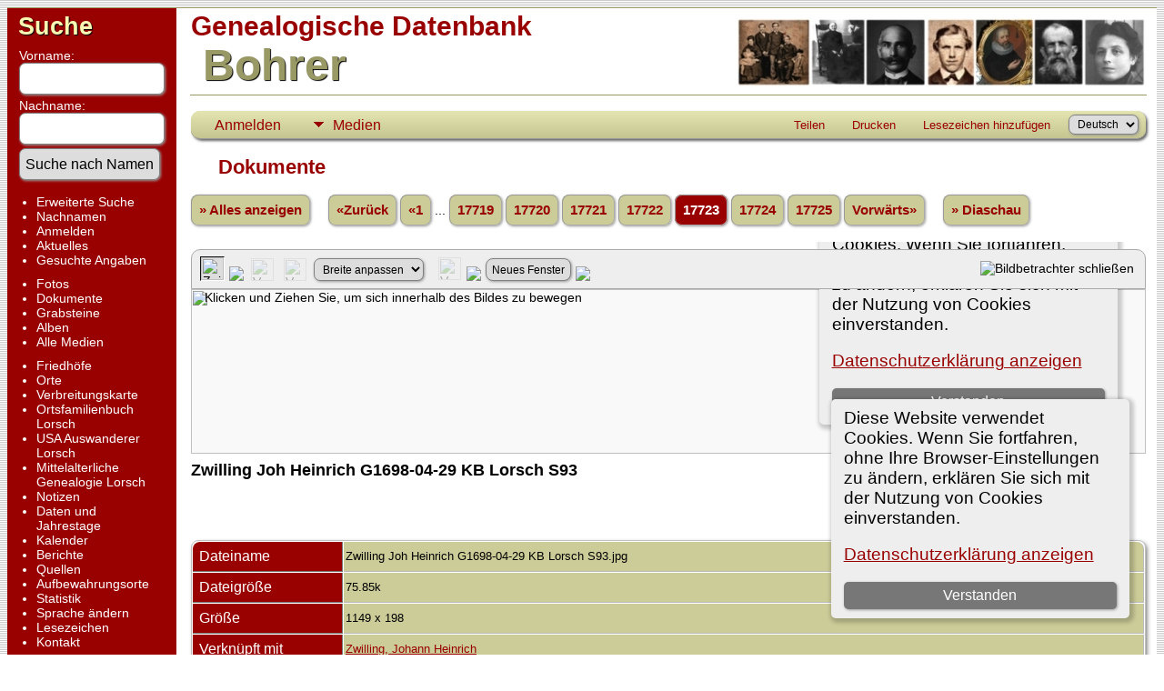

--- FILE ---
content_type: text/html;charset=UTF-8
request_url: https://www.genealogie-bohrer.de/tng/showmedia.php?mediaID=30736&tngpage=15441
body_size: 7596
content:
<!DOCTYPE html PUBLIC \\\\\\\\\\\\\\\\\\\\\\\\\\\\\\\\\\\\\\\\\\\\\'-//W3C//DTD XHTML 1.0 Transitional//EN\\\\\\\\\\\\\\\\\\\\\\\\\\\\\\\\\\\\\\\\\\\\\'>

<html lang="de" xmlns="http://www.w3.org/1999/xhtml">
<head>
<title>Dokumente: Zwilling Joh Heinrich G1698-04-29 KB Lorsch S93: Genealogische Datenbank Bohrer</title>
<link rel="canonical" href="https://genealogie-bohrer.de/tng/showmedia.php?mediaID=" />
<meta name="Keywords" content="Daten von Personen und Familien aus den Regionen Starkenburg, Pfalz, Kurpfalz, Württemberg und dem nördlichen Baden, sowie das online Ortsfamilienbuch Lorsch." />
<meta name="Description" content="Dokumente: Zwilling Joh Heinrich G1698-04-29 KB Lorsch S93: Genealogische Datenbank Bohrer" />
<link rel="preconnect" href="https://fonts.googleapis.com">
<meta property="og:title" content="Genealogische Datenbank Bohrer"/>
<meta property="og:description" content="Dokumente: Zwilling Joh Heinrich G1698-04-29 KB Lorsch S93"/>
<meta property="og:url" content="https://genealogie-bohrer.de/tng/showmedia.php?mediaID=30736" />
<meta property="og:type" content="website"/>
<meta property="og:image" content="https://genealogie-bohrer.de/tng/documents/Zwilling%20Joh%20Heinrich%20G1698-04-29%20KB%20Lorsch%20S93.jpg" />

<meta http-equiv="Content-type" content="text/html; charset=UTF-8" />
<meta name="viewport" content="width=device-width, initial-scale=1" />
<link rel="shortcut icon" href="img/public/favicon.ico" />
<link rel="mask-icon" href="img/public/safari-pinned-tab.svg" color="#5bbad5" />
<meta name="msapplication-config" content="img/public/browserconfig.xml" />
<meta name="msapplication-TileColor" content="#ffffff" />
<meta name="msapplication-TileImage" content="img/public/ms-icon-144x144.png" />
<meta name="theme-color" content="#ffffff" />
<link href="css/genstyle.css?v=15.0.4" rel="stylesheet" type="text/css" />
<link href="css/media.css?v=1701633867" rel="stylesheet" type="text/css" />
<link href="templates/template4/css/tngtabs2.css" rel="stylesheet" type="text/css" />
<link href="templates/template4/css/templatestyle.css?v=15.0.4" rel="stylesheet" type="text/css" />
<script src="https://code.jquery.com/jquery-3.4.1.min.js" type="text/javascript" integrity="sha384-vk5WoKIaW/vJyUAd9n/wmopsmNhiy+L2Z+SBxGYnUkunIxVxAv/UtMOhba/xskxh" crossorigin="anonymous"></script>
<script src="https://code.jquery.com/ui/1.12.1/jquery-ui.min.js" type="text/javascript" integrity="sha256-VazP97ZCwtekAsvgPBSUwPFKdrwD3unUfSGVYrahUqU=" crossorigin="anonymous"></script>
<script type="text/javascript" src="js/net.js"></script>
<script type="text/javascript" src="js/slideshow.js"></script>
<script type="text/javascript">
// <![CDATA[
var showmediaxmlfile = 'ajx_showmediaxml.php?';
//]]>
</script>
<link href="templates/template4/css/mytngstyle.css?v=15.0.4" rel="stylesheet" type="text/css" />
<script type="text/javascript" src="js/tngmenuhover2.js"></script>
<script type="text/javascript">
// <![CDATA[
var tnglitbox;
var share = 0;
var closeimg = "img/tng_close.gif";
var smallimage_url = 'ajx_smallimage.php?';
var cmstngpath='';
var loadingmsg = 'Wird geladen...';
var expand_msg = "Darstellung erweitern";
var collapse_msg = "Darstellung reduzieren";
//]]>
</script>
<link rel="alternate" type="application/rss+xml" title="RSS" href="tngrss.php" />
<!-- The Next Generation of Genealogy Sitebuilding, v.15.0.4 (19 January 2026), Written by Darrin Lythgoe, 2001-2026 -->
</head>
<body id="bodytop" class="showmedia publicback">

<div class="center">
<table class="page">
<tr><td colspan="4" class="line"></td></tr>
<tr>
	<td class="menuback">
		<a href="searchform.php" class="searchimg">Suche</a>
		<form action="search.php" method="get">
		<table class="menuback">
			<tr><td><span class="fieldname">Vorname:<br /><input type="text" name="myfirstname" class="mediumfield" size="14" /></span></td></tr>
			<tr><td><span class="fieldname">Nachname: <br /><input type="text" name="mylastname" class="mediumfield" size="14" /></span></td></tr>
			<tr><td><input type="hidden" name="mybool" value="AND" /><input type="submit" name="search" value="Suche nach Namen" class="small" /></td></tr>
		</table>
		</form>
		<table class="menuback">
			<tr>
			<td>
			<div class="fieldname">
				<ul>
				<li><a href="searchform.php" class="lightlink">Erweiterte Suche</a></li>
				<li><a href="surnames.php" class="lightlink">Nachnamen</a></li>
				</ul>
<ul>
<li><a href="login.php" class="lightlink">Anmelden</a></li>
<li><a href="whatsnew.php" class="lightlink">Aktuelles</a></li>
<li class="margin-bottom"><a href="mostwanted.php" class="lightlink">Gesuchte Angaben</a></li>
<li><a href="browsemedia.php?mediatypeID=photos" class="lightlink">Fotos</a></li>
<li><a href="browsemedia.php?mediatypeID=documents" class="lightlink">Dokumente</a></li>
<li><a href="browsemedia.php?mediatypeID=headstones" class="lightlink">Grabsteine</a></li>
<li><a href="browsealbums.php" class="lightlink">Alben</a></li>
<li><a href="browsemedia.php" class="lightlink">Alle Medien</a></li>
<li class="margin-top"><a href="cemeteries.php" class="lightlink">Friedhöfe</a></li>
<li><a href="places.php" class="lightlink">Orte</a></li>
<li><a href="heatmap.php" class="lightlink">Verbreitungskarte</a></li>
<li><a href="showreport.php?reportID=57" class="lightlink">Ortsfamilienbuch Lorsch</a></li>
<li><a href="showreport.php?reportID=53" class="lightlink">USA Auswanderer Lorsch</a></li>
<li><a href="showreport.php?reportID=37" class="lightlink">Mittelalterliche Genealogie Lorsch</a></li>
<li><a href="browsenotes.php" class="lightlink">Notizen</a></li>
<li><a href="anniversaries.php" class="lightlink">Daten und Jahrestage</a></li>
<li><a href="calendar.php" class="lightlink">Kalender</a></li>
<li><a href="reports.php" class="lightlink">Berichte</a></li>
<li><a href="browsesources.php" class="lightlink">Quellen</a></li>
<li><a href="browserepos.php" class="lightlink">Aufbewahrungsorte</a></li>
<li><a href="statistics.php" class="lightlink">Statistik</a></li>
<li><a href="changelanguage.php" class="lightlink">Sprache ändern</a></li>
<li><a href="bookmarks.php" class="lightlink">Lesezeichen</a></li>
<li><a href="suggest.php?page=Dokumente: Zwilling Joh Heinrich G1698-04-29 KB Lorsch S93" class="lightlink">Kontakt</a></li>
				</ul>
				</div>
			</td></tr>	
<!-- Änderung BO 2023-12-08 -->	
			<tr><td class="menuback" >
			Werbung		
             </td></tr>
			<tr>
		<td class="menuback" >

<!-- Responsive left -->
<script async src="https://pagead2.googlesyndication.com/pagead/js/adsbygoogle.js?client=ca-pub-0303840455060948"
     crossorigin="anonymous"></script>
<!-- Responsive left -->
<ins class="adsbygoogle"
     style="display:block"
     data-ad-client="ca-pub-0303840455060948"
     data-ad-slot="9638024482"
     data-ad-format="auto"
     data-full-width-responsive="true"></ins>
<script>
     (adsbygoogle = window.adsbygoogle || []).push({});
</script>
<!-- Responsive left ENDE -->
			</td></tr>

			<tr><td class="menuback" >
			</td></tr>
<!-- Änderung BO 2023-12-08 ENDE-->
			
		</table>
	</td>
	<td class="spacercol">&nbsp;&nbsp;&nbsp;</td>
	<td class="content">
		<table class="table-full">
			<tr>
				<td>
				 	<div>

					<span class="titletop">Genealogische Datenbank</span><br />
					<span class="titlebottom">&nbsp;Bohrer</span>

					</div>

				</td>
				<td><img src="templates/template4/img/HeaderTng450.jpg" alt="" class="smallphoto" /></td>
			</tr>
			<tr><td colspan="2" class="line"></td></tr>
			<tr>
				<td colspan="2">
						<div class="normal" style="border-collapse:separate"><br />
<!-- topmenu for template 4 --><div class="menucontainer">
<div class="innercontainer">
<div style="display:inline-flex"><div class="icons">
<a href="index.php"    title="Startseite" class="tngsmallicon" id="home-smicon">Startseite</a>
<a href="searchform.php" onclick="return openSearch();"   title="Suche" class="tngsmallicon" id="search-smicon">Suche</a>
<a href="#" onclick="return openLogin('ajx_login.php?p=');"   title="Anmelden" class="tngsmallicon" id="log-smicon">Anmelden</a>

</div>
<ul class="tngdd" id="tngdd">
<li><a href="#" class="menulink">Medien</a>
<ul>
<li><a href="browsemedia.php?mediatypeID=photos"><span class="menu-icon" id="photos-icon"></span> <div class="menu-label">Fotos</div></a></li>
<li><a href="browsemedia.php?mediatypeID=documents"><span class="menu-icon" id="documents-icon"></span> <div class="menu-label">Dokumente</div></a></li>
<li><a href="browsemedia.php?mediatypeID=headstones"><span class="menu-icon" id="headstones-icon"></span> <div class="menu-label">Grabsteine</div></a></li>
<li><a href="browsealbums.php"><span class="menu-icon" id="albums-icon"></span> <div class="menu-label">Alben</div></a></li>
<li><a href="browsemedia.php"><span class="menu-icon" id="media-icon"></span> <div class="menu-label">Alle Medien</div></a></li>
</ul>
</li>
</ul>
</div><div class="icons-rt in-bar">
<a href="#" onclick="jQuery('#shareicons').toggle(200); if(!share) { jQuery('#share-smicon').html('Ausblenden'); share=1;} else { jQuery('#share-smicon').html('Teilen'); share=0; }; return false;"   title="Teilen" class="tngsmallicon" id="share-smicon">Teilen</a>
<a href="#" onclick="newwindow=window.open('/tng/showmedia.php?mediaID=30736&amp;tngpage=15441&amp;tngprint=1','tngprint','width=850,height=600,status=no,resizable=yes,scrollbars=yes'); newwindow.focus(); return false;"  rel="nofollow" title="Drucken" class="tngsmallicon" id="print-smicon">Drucken</a>
<a href="#" onclick="tnglitbox = new LITBox('ajx_addbookmark.php?p=',{width:350,height:120}); return false;"   title="Lesezeichen hinzufügen" class="tngsmallicon" id="bmk-smicon">Lesezeichen hinzufügen</a>
<form action="savelanguage2.php" method="get" name="tngmenu1">
<select name="newlanguage1" id="newlanguage1" style="font-size:9pt" onchange="document.tngmenu1.submit();"><option value="1" selected="selected">Deutsch</option>
<option value="2">English</option>
</select>
<input type="hidden" name="instance" value="1" /></form>

</div>
</div>
</div>
<div id="searchdrop" class="slidedown" style="display:none;"><a href="#" onclick="jQuery('#searchdrop').slideUp(200);return false;" style="float:right"><img src="img/tng_close.gif" alt=""/></a><span class="subhead"><strong>Suche</strong> &#8226; <a href="searchform.php">Erweiterte Suche</a> &#8226; <a href="famsearchform.php">Familien suchen</a> &#8226; <a href="searchsite.php">Seite durchsuchen</a></span><br/><br/><form action="search.php" method="get">

<label for="searchfirst">Vorname: </label><input type="text" name="myfirstname" id="searchfirst"/> &nbsp;
<label for="searchlast">Nachname: </label><input type="text" name="mylastname" id="searchlast"/> &nbsp;
<label for="searchid">Kennung: </label><input type="text" class="veryshortfield" name="mypersonid" id="searchid"/> &nbsp;
<input type="hidden" name="idqualify" value="equals"/>
<input type="submit" class="btn" value="Suche"/></form></div><div id="shareicons" style="display:none;margin-right:270px;">
<div class="a2a_kit a2a_kit_size_22 a2a_default_style">
<a class="a2a_dd" href="https://www.addtoany.com/share"></a>
<a class="a2a_button_facebook"></a>
<a class="a2a_button_x"></a>
<a class="a2a_button_facebook_messenger"></a>
<a class="a2a_button_pinterest"></a>
</div>
<script async src="https://static.addtoany.com/menu/page.js"></script>
</div>
<script type="text/javascript">var tngdd=new tngdd.dd("tngdd");tngdd.init("tngdd","menuhover");</script>
<div class="cookie-banner" style="display: none">
  Diese Website verwendet Cookies. Wenn Sie fortfahren, ohne Ihre Browser-Einstellungen zu ändern, erklären Sie sich mit der Nutzung von Cookies einverstanden.  <p>
    <a href="data_protection_policy.php">Datenschutzerklärung anzeigen</a>
  </p>
  <button class="cookie-close">Verstanden</button>
</div>

<script type="text/javascript">
//<![CDATA[
jQuery(document).ready(function() {
  if (localStorage.getItem('cookieSeen') != 'shown') {
    $('.cookie-banner').show();
  };
  $('.cookie-close').click(function() {
    localStorage.setItem('cookieSeen','shown')
    $('.cookie-banner').hide();
  })
});
//]]>
</script>
<script type="text/javascript">
var browser;
if (parseInt(navigator.appVersion) > 3) 
    if (navigator.appName == 'Netscape') 
        // Firefox
        if (navigator.userAgent.indexOf('Firefox') != -1) 
            browser = 'ff';

	// Safari
	else if (navigator.userAgent.indexOf('Safari') != -1) 
	    browser = 'safari';

        // Mozilla
        else 
            browser = 'moz';

    // IE
    else if (navigator.appName.indexOf('Microsoft') != -1) 
        browser = 'ie';

    // Opera
    else if (navigator.appName == 'Opera') 
	browser = 'opera';

function calcHeight(maxHeight) {
    var iframe = document.getElementById('iframe1');

    // call the resizer to size the image based on the actual dimensions of the iframe
    iframe.contentWindow.document.getElementById('imgviewer').resize(maxHeight);

    var titleHeight = 0;
    if(iframe.contentWindow.document.getElementById('img_desc'))
    	titleHeight += iframe.contentWindow.document.getElementById('img_desc').clientHeight;  //title
    if(iframe.contentWindow.document.getElementById('img_notes'))
    	titleHeight += iframe.contentWindow.document.getElementById('img_notes').clientHeight;  //description
    if(titleHeight) 
    	titleHeight += 30;  //this is for the space between the title and description paragraphs

    // now that the width of the image has been determined, we can set the height
    imgHeight = iframe.contentWindow.document.getElementById('theimage').height + 60 + titleHeight;

    // set the height of the iframe
    if (maxHeight == 1)
		iframe.height = imgHeight;
    else
		iframe.height = maxHeight + 25;

    // erase the 'please wait' message
    document.getElementById('loadingdiv2').style.display = 'none';
}
</script><h1 class="header"><span class="headericon" id="documents-hdr-icon"></span>Dokumente</h1>
<div>
<p class="normal" style="line-height:3em"><a href="browsemedia.php?mediatypeID=documents&amp;offset=17700&amp;tngpage=178&amp;tnggallery=" class="snlink">&raquo; Alles anzeigen</a>  &nbsp;&nbsp;&nbsp;<span class="normal"> <a href="showmedia.php?mediaID=13396&amp;tngpage=17722" class="snlink" title="Zurück">&laquo;Zurück</a>   <a href="showmedia.php?mediaID=33302&amp;tngpage=1" class="snlink" title="Erste Seite">&laquo;1</a> ...  <a href="showmedia.php?mediaID=13419&amp;tngpage=17719" class="snlink" title="17719">17719</a>  <a href="showmedia.php?mediaID=23524&amp;tngpage=17720" class="snlink" title="17720">17720</a>  <a href="showmedia.php?mediaID=13401&amp;tngpage=17721" class="snlink" title="17721">17721</a>  <a href="showmedia.php?mediaID=13396&amp;tngpage=17722" class="snlink" title="17722">17722</a>  <span class="snlink snlinkact">17723</span>  <a href="showmedia.php?mediaID=31720&amp;tngpage=17724" class="snlink" title="17724">17724</a>  <a href="showmedia.php?mediaID=31618&amp;tngpage=17725" class="snlink" title="17725">17725</a>    <a href="showmedia.php?mediaID=31720&amp;tngpage=17724" class="snlink" title="Vorwärts">Vorwärts&raquo;</a> </span> &nbsp;&nbsp;&nbsp; <a href="#" onclick="return start();" class="snlink">&raquo; Diaschau</a>
</p><div id="loadingdiv2" class="rounded10" style="position:static;">Wird geladen...</div><iframe name="iframe1" id="iframe1" src="img_viewer.php?mediaID=30736&amp;medialinkID=" width="100%" height="1" onload="calcHeight(1)" frameborder="0" marginheight="0" marginwidth="0" scrolling="no"></iframe><p class="subhead"><strong>Zwilling Joh Heinrich G1698-04-29 KB Lorsch S93</strong></p>
<br /><br /><br />
<table border="0" cellspacing="1" cellpadding="4" width="100%" class="tfixed whiteback">
<tr><td style="width:150px" class="fieldnameback fieldname" valign="top">Dateiname</td><td class="databack">Zwilling Joh Heinrich G1698-04-29 KB Lorsch S93.jpg</td></tr>
<tr><td style="width:150px" class="fieldnameback fieldname" valign="top">Dateigröße</td><td class="databack">75.85k</td></tr>
<tr><td style="width:150px" class="fieldnameback fieldname" valign="top">Größe</td><td class="databack">1149 x 198</td></tr>
<tr><td style="width:150px" class="fieldnameback fieldname" valign="top">Verknüpft mit</td><td class="databack"><a href="getperson.php?personID=I12244&amp;tree=Bo">Zwilling, Johann Heinrich</a></td></tr>
</table>
<br/><p class="normal"><a href="browsemedia.php?mediatypeID=documents&amp;offset=17700&amp;tngpage=178&amp;tnggallery=" class="snlink">&raquo; Alles anzeigen</a>  &nbsp;&nbsp;&nbsp;<span class="normal"> <a href="showmedia.php?mediaID=13396&amp;tngpage=17722" class="snlink" title="Zurück">&laquo;Zurück</a>   <a href="showmedia.php?mediaID=33302&amp;tngpage=1" class="snlink" title="Erste Seite">&laquo;1</a> ...  <a href="showmedia.php?mediaID=13419&amp;tngpage=17719" class="snlink" title="17719">17719</a>  <a href="showmedia.php?mediaID=23524&amp;tngpage=17720" class="snlink" title="17720">17720</a>  <a href="showmedia.php?mediaID=13401&amp;tngpage=17721" class="snlink" title="17721">17721</a>  <a href="showmedia.php?mediaID=13396&amp;tngpage=17722" class="snlink" title="17722">17722</a>  <span class="snlink snlinkact">17723</span>  <a href="showmedia.php?mediaID=31720&amp;tngpage=17724" class="snlink" title="17724">17724</a>  <a href="showmedia.php?mediaID=31618&amp;tngpage=17725" class="snlink" title="17725">17725</a>    <a href="showmedia.php?mediaID=31720&amp;tngpage=17724" class="snlink" title="Vorwärts">Vorwärts&raquo;</a> </span> &nbsp;&nbsp;&nbsp; <a href="#" onclick="return start();" class="snlink">&raquo; Diaschau</a>
</p><br/>
</div>
<br/><br/>
					</div>
				</td>
			</tr>
		</table>
	</td>
	<td class="table-gutter">&nbsp;&nbsp;</td>
</tr>
<tr><td colspan="4" class="line"></td></tr>
</table>
	<br/>
	<div class="footer">
<p class="smaller center">Diese Website läuft mit <a href="https://tngsitebuilding.com" class="footer" target="_blank" title="Learn more about TNG">The Next Generation of Genealogy Sitebuilding</a> v. 15.0.4,  programmiert von Darrin Lythgoe  &copy; 2001-2026.</p>
<p class="smaller center">Betreut von <a href="suggest.php?" class="footer" title="Kontakt">Peter Bohrer</a>. | <a href="data_protection_policy.php" class="footer" title="Datenschutzerklärung" target="_blank">Datenschutzerklärung</a>.
</p>
<p class="smaller center "><table align="center" style="width: 100%">
<tr>
<td style="width:50%;text-align:center;border-top:1px solid #000; border-bottom:1px solid #000">
<p><strong><font color="#8B0000" size="3">Genealogische Datenbank Bohrer<p><font color="#EE0000">Spende / donation<br></font></strong><font color="#EE0000" size="2">Der Inhalt dieser Datenbank steht grundsätzlich jedem Nutzer kostenlos zur Verfügung. Bitte bedenken Sie jedoch, dass dies alles das Ergebnis tausender Arbeitsstunden ist.<br>Mit einer Spende unterstützen Sie die Finanzierung der weiteren Forschungen sowie den Betrieb dieser Website. Danke!<br>* * *<br>The content of this database is basically available to every user free of charge. But please keep in mind that all this is the result of thousands of working hours.<br>
With a donation you support the financing of further research and the operation of this website. Thanks!</p>
<!-- Paypal Donate 2019-05-04 -->
<form action="https://www.paypal.com/cgi-bin/webscr" method="post" target="_top">
<input type="hidden" name="cmd" value="_s-xclick" />
<input type="hidden" name="hosted_button_id" value="6BAMXRGFZRQ3U" />
<input type="image" src="https://www.paypalobjects.com/en_US/DK/i/btn/btn_donateCC_LG.gif" border="0" name="submit" title="PayPal - The safer, easier way to pay online!" alt="Donate with PayPal button" />
<img alt="" border="0" src="https://www.paypal.com/en_DE/i/scr/pixel.gif" width="1" height="1" />
</form>
<!-- Paypal Donate 2019-05-04  ende -->

<p><font color="#8B0000">Genealogische Datenbank Bohrer</font>
</td>
</tr>
<tr>
		<td colspan="2" style="width:auto;text-align:center">		
<p><b>Werbung / ad</b></p>
	
<!-- Google adsense 2019-05-04 -->
<script async src="//pagead2.googlesyndication.com/pagead/js/adsbygoogle.js"></script>
<!-- ResponsiveBottom -->
<ins class="adsbygoogle"
     style="display:block"
     data-ad-client="ca-pub-0303840455060948"
     data-ad-slot="6824158881"
     data-ad-format="auto"></ins>
<script>
(adsbygoogle = window.adsbygoogle || []).push({});
</script>		

<script>
  (function(i,s,o,g,r,a,m){i['GoogleAnalyticsObject']=r;i[r]=i[r]||function(){
  (i[r].q=i[r].q||[]).push(arguments)},i[r].l=1*new Date();a=s.createElement(o),
  m=s.getElementsByTagName(o)[0];a.async=1;a.src=g;m.parentNode.insertBefore(a,m)
  })(window,document,'script','//www.google-analytics.com/analytics.js','ga');

  ga('create', 'UA-3215392-1', 'genealogie-bohrer.de');
  ga('send', 'pageview');

</script>
<!-- Google adsense 2019-05-04 ende-->

<!-- 2024-01-20-->
<!-- Google tag (gtag.js) -->
<script async src="https://www.googletagmanager.com/gtag/js?id=G-KN426T3WL2"></script>
<script>
  window.dataLayer = window.dataLayer || [];
  function gtag(){dataLayer.push(arguments);}
  gtag('js', new Date());

  gtag('config', 'G-KN426T3WL2');
</script>
		</td>
	</tr>
</table></p>
	</div>
</div>
<!-- end of footer.php for template 4 --><script type="text/javascript">
//<![CDATA[
var timeoutID;
var myslides;
var resumemsg='&gt; Diaschau fortsetzen';;
var slidestopmsg = '&gt; Diaschau beenden';
var startmsg='&gt; Diaschau';
var plussecsmsg = "plus 0,5 Sekunden";
var minussecsmsg = "minus 0,5 Sekunden";
var slidesecsmsg = "Sekunden für jedes Bild:";

repeat = false;

function start() {
tnglitbox = new LITBox("ajx_slideshow.php?mediaID=30736&medialinkID=&albumlinkID=&cemeteryID=",{width:900,height:675,title:'Dokumente',onremove:function(){tnglitbox=null;timeoutID=null;},doneLoading:startSlides});
jQuery('#slidetoggle').click(function() {stopshow();return false;});
return false;}

function startSlides() {
myslides = new Slideshow({timeout:3000, startingID:'30736', mediaID:'31720', medialinkID:'', albumlinkID:'', cemeteryID:''});
}
//]]>
</script>
<script type="text/javascript" src="js/litbox.js"></script>
</body>
</html>


--- FILE ---
content_type: text/html;charset=UTF-8
request_url: https://www.genealogie-bohrer.de/tng/img_viewer.php?mediaID=30736&medialinkID=
body_size: 2076
content:
<!DOCTYPE html PUBLIC \\\\\\\\\\\\\\\\\\\\\\\\\\\\\\\\\\\\\\\\\\\\\'-//W3C//DTD XHTML 1.0 Transitional//EN\\\\\\\\\\\\\\\\\\\\\\\\\\\\\\\\\\\\\\\\\\\\\'>

<html lang="de" xmlns="http://www.w3.org/1999/xhtml">
<head>
<title>Zwilling Joh Heinrich G1698-04-29 KB Lorsch S93: Genealogische Datenbank Bohrer</title>
<meta name="Keywords" content="Daten von Personen und Familien aus den Regionen Starkenburg, Pfalz, Kurpfalz, Württemberg und dem nördlichen Baden, sowie das online Ortsfamilienbuch Lorsch." />
<meta name="Description" content="Zwilling Joh Heinrich G1698-04-29 KB Lorsch S93: Genealogische Datenbank Bohrer" />
<link rel="preconnect" href="https://fonts.googleapis.com">
<meta http-equiv="Content-type" content="text/html; charset=UTF-8" />
<meta name="robots" content="noindex,nofollow" />
<meta name="viewport" content="width=device-width, initial-scale=1" />
<link rel="shortcut icon" href="img/public/favicon.ico" />
<link rel="mask-icon" href="img/public/safari-pinned-tab.svg" color="#5bbad5" />
<meta name="msapplication-config" content="img/public/browserconfig.xml" />
<meta name="msapplication-TileColor" content="#ffffff" />
<meta name="msapplication-TileImage" content="img/public/ms-icon-144x144.png" />
<meta name="theme-color" content="#ffffff" />
<link href="css/genstyle.css?v=15.0.4" rel="stylesheet" type="text/css" />
<link href="css/img_viewer.css?v=1746562249" rel="stylesheet" type="text/css"><link href="templates/template4/css/tngtabs2.css" rel="stylesheet" type="text/css" />
<link href="templates/template4/css/templatestyle.css?v=15.0.4" rel="stylesheet" type="text/css" />
<script src="https://code.jquery.com/jquery-3.4.1.min.js" type="text/javascript" integrity="sha384-vk5WoKIaW/vJyUAd9n/wmopsmNhiy+L2Z+SBxGYnUkunIxVxAv/UtMOhba/xskxh" crossorigin="anonymous"></script>
<script src="https://code.jquery.com/ui/1.12.1/jquery-ui.min.js" type="text/javascript" integrity="sha256-VazP97ZCwtekAsvgPBSUwPFKdrwD3unUfSGVYrahUqU=" crossorigin="anonymous"></script>
<script type="text/javascript" src="js/net.js"></script>
<script type="text/javascript" src="js/img_viewer.js"></script><link href="templates/template4/css/mytngstyle.css?v=15.0.4" rel="stylesheet" type="text/css" />
<script type="text/javascript" src="js/tngmenuhover2.js"></script>
<script type="text/javascript">
// <![CDATA[
var tnglitbox;
var share = 0;
var closeimg = "img/tng_close.gif";
var smallimage_url = 'ajx_smallimage.php?';
var cmstngpath='';
var loadingmsg = 'Wird geladen...';
var expand_msg = "Darstellung erweitern";
var collapse_msg = "Darstellung reduzieren";
//]]>
</script>
<link rel="alternate" type="application/rss+xml" title="RSS" href="tngrss.php" />
<!-- The Next Generation of Genealogy Sitebuilding, v.15.0.4 (19 January 2026), Written by Darrin Lythgoe, 2001-2026 -->
</head>
<div class="cookie-banner" style="display: none">
  Diese Website verwendet Cookies. Wenn Sie fortfahren, ohne Ihre Browser-Einstellungen zu ändern, erklären Sie sich mit der Nutzung von Cookies einverstanden.  <p>
    <a href="data_protection_policy.php">Datenschutzerklärung anzeigen</a>
  </p>
  <button class="cookie-close">Verstanden</button>
</div>

<script type="text/javascript">
//<![CDATA[
jQuery(document).ready(function() {
  if (localStorage.getItem('cookieSeen') != 'shown') {
    $('.cookie-banner').show();
  };
  $('.cookie-close').click(function() {
    localStorage.setItem('cookieSeen','shown')
    $('.cookie-banner').hide();
  })
});
//]]>
</script>
<body style="background-image: none; background-color: inherit;"><div id="imgviewer" width="100%"><map name="imgMapViewer" id="imgMapViewer"></map>
</div>
<script type="text/javascript">
var magmode_msg = "Vergrößerungsmodus";
var zoomin_msg = "Vergrößern";
var zoomout_msg = "Verkleinern";
var panmode_msg = "Zeiger";
var pan_msg = "Klicken und Ziehen Sie, um sich innerhalb des Bildes zu bewegen";
var showTagsMsg = "Zeige Kurzbezeichnungen";
var toggleMsg = "Klick zum Umschalten";
var magnifyreg_msg = "Klicken Sie, um einen Bereich des Bildes zu vergrößern";
var fw_msg = "Breite anpassen";
var fh_msg = "Höhe anpassen";
var nw_msg = "Neues Fenster";
var opennw_msg = "Bild in einem neuen Fenster öffnen";
var imgctrls_msg = "Bildsteuerung aktivieren";
var vwrctrls_msg = "Bildbetrachter Steuerung aktivieren";
var close_msg = "Bildbetrachter schließen";
var imgnewwin_url = "img_newwin.php?";
var rectangles = new Array();
var rect;
if(parent.document.getElementById(window.name)) {viewer = imageViewer("imgviewer", "documents/Zwilling%20Joh%20Heinrich%20G1698-04-29%20KB%20Lorsch%20S93.jpg", "1149", "198", 0, "30736", "", "Zwilling+Joh+Heinrich+G1698-04-29+KB+Lorsch+S93", rectangles);}
</script>
</body>
</html>

--- FILE ---
content_type: text/html; charset=utf-8
request_url: https://www.google.com/recaptcha/api2/aframe
body_size: 268
content:
<!DOCTYPE HTML><html><head><meta http-equiv="content-type" content="text/html; charset=UTF-8"></head><body><script nonce="NnAsGCiKPPztrA-QD7Z9jg">/** Anti-fraud and anti-abuse applications only. See google.com/recaptcha */ try{var clients={'sodar':'https://pagead2.googlesyndication.com/pagead/sodar?'};window.addEventListener("message",function(a){try{if(a.source===window.parent){var b=JSON.parse(a.data);var c=clients[b['id']];if(c){var d=document.createElement('img');d.src=c+b['params']+'&rc='+(localStorage.getItem("rc::a")?sessionStorage.getItem("rc::b"):"");window.document.body.appendChild(d);sessionStorage.setItem("rc::e",parseInt(sessionStorage.getItem("rc::e")||0)+1);localStorage.setItem("rc::h",'1769904192037');}}}catch(b){}});window.parent.postMessage("_grecaptcha_ready", "*");}catch(b){}</script></body></html>